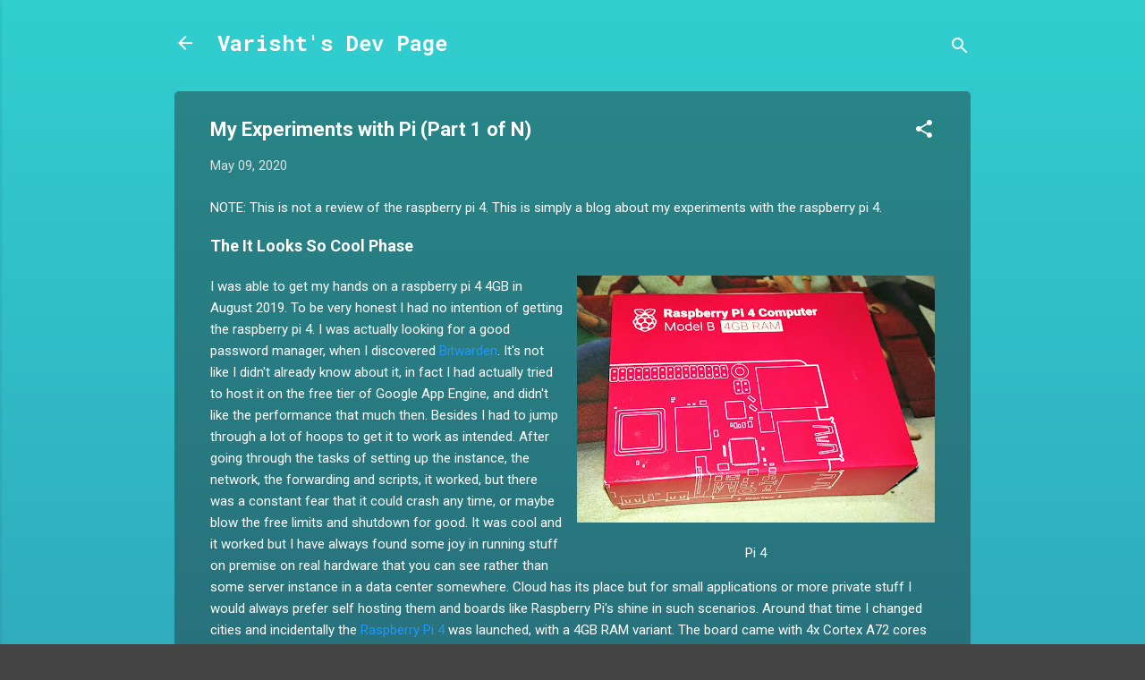

--- FILE ---
content_type: text/css; charset=utf-8
request_url: https://cdnjs.cloudflare.com/ajax/libs/SyntaxHighlighter/3.0.83/styles/shCoreDjango.min.css
body_size: 427
content:
.syntaxhighlighter a,.syntaxhighlighter div,.syntaxhighlighter code,.syntaxhighlighter table,.syntaxhighlighter table td,.syntaxhighlighter table tr,.syntaxhighlighter table tbody,.syntaxhighlighter table thead,.syntaxhighlighter table caption,.syntaxhighlighter textarea{-moz-border-radius:0!important;-webkit-border-radius:0!important;background:none!important;border:0!important;bottom:auto!important;float:none!important;height:auto!important;left:auto!important;line-height:1.1em!important;margin:0!important;outline:0!important;overflow:visible!important;padding:0!important;position:static!important;right:auto!important;text-align:left!important;top:auto!important;vertical-align:baseline!important;width:auto!important;box-sizing:content-box!important;font-family:Consolas,"Bitstream Vera Sans Mono","Courier New",Courier,monospace!important;font-weight:400!important;font-style:normal!important;font-size:1em!important;min-height:inherit!important;min-height:auto!important}.syntaxhighlighter{width:100%!important;margin:1em 0!important;position:relative!important;overflow:auto!important;font-size:1em!important}.syntaxhighlighter.source{overflow:hidden!important}.syntaxhighlighter .bold{font-weight:700!important}.syntaxhighlighter .italic{font-style:italic!important}.syntaxhighlighter .line{white-space:pre!important}.syntaxhighlighter table{width:100%!important}.syntaxhighlighter table caption{text-align:left!important;padding:.5em 0 .5em 1em!important}.syntaxhighlighter table td.code{width:100%!important}.syntaxhighlighter table td.code .container{position:relative!important}.syntaxhighlighter table td.code .container textarea{box-sizing:border-box!important;position:absolute!important;left:0!important;top:0!important;width:100%!important;height:100%!important;border:0!important;background:#fff!important;padding-left:1em!important;overflow:hidden!important;white-space:pre!important}.syntaxhighlighter table td.gutter .line{text-align:right!important;padding:0 .5em 0 1em!important}.syntaxhighlighter table td.code .line{padding:0 1em!important}.syntaxhighlighter.nogutter td.code .container textarea,.syntaxhighlighter.nogutter td.code .line{padding-left:0!important}.syntaxhighlighter.show{display:block!important}.syntaxhighlighter.collapsed table{display:none!important}.syntaxhighlighter.collapsed .toolbar{padding:.1em .8em 0!important;font-size:1em!important;position:static!important;width:auto!important;height:auto!important}.syntaxhighlighter.collapsed .toolbar span{display:inline!important;margin-right:1em!important}.syntaxhighlighter.collapsed .toolbar span a{padding:0!important;display:none!important}.syntaxhighlighter.collapsed .toolbar span a.expandSource{display:inline!important}.syntaxhighlighter .toolbar{position:absolute!important;right:1px!important;top:1px!important;width:11px!important;height:11px!important;font-size:10px!important;z-index:10!important}.syntaxhighlighter .toolbar span.title{display:inline!important}.syntaxhighlighter .toolbar a{display:block!important;text-align:center!important;text-decoration:none!important;padding-top:1px!important}.syntaxhighlighter .toolbar a.expandSource{display:none!important}.syntaxhighlighter.ie{font-size:.9em!important;padding:1px 0!important}.syntaxhighlighter.ie .toolbar{line-height:8px!important}.syntaxhighlighter.ie .toolbar a{padding-top:0!important}.syntaxhighlighter.printing .line.alt1 .content,.syntaxhighlighter.printing .line.alt2 .content,.syntaxhighlighter.printing .line.highlighted .number,.syntaxhighlighter.printing .line.highlighted.alt1 .content,.syntaxhighlighter.printing .line.highlighted.alt2 .content{background:none!important}.syntaxhighlighter.printing .line .number{color:#bbb!important}.syntaxhighlighter.printing .line .content{color:#000!important}.syntaxhighlighter.printing .toolbar{display:none!important}.syntaxhighlighter.printing a{text-decoration:none!important}.syntaxhighlighter.printing .plain,.syntaxhighlighter.printing .plain a{color:#000!important}.syntaxhighlighter.printing .comments,.syntaxhighlighter.printing .comments a{color:#008200!important}.syntaxhighlighter.printing .string,.syntaxhighlighter.printing .string a{color:#00f!important}.syntaxhighlighter.printing .keyword{color:#069!important;font-weight:700!important}.syntaxhighlighter.printing .preprocessor{color:gray!important}.syntaxhighlighter.printing .variable{color:#a70!important}.syntaxhighlighter.printing .value{color:#090!important}.syntaxhighlighter.printing .functions{color:#ff1493!important}.syntaxhighlighter.printing .constants{color:#06c!important}.syntaxhighlighter.printing .script{font-weight:700!important}.syntaxhighlighter.printing .color1,.syntaxhighlighter.printing .color1 a{color:gray!important}.syntaxhighlighter.printing .color2,.syntaxhighlighter.printing .color2 a{color:#ff1493!important}.syntaxhighlighter.printing .color3,.syntaxhighlighter.printing .color3 a{color:red!important}.syntaxhighlighter.printing .break,.syntaxhighlighter.printing .break a{color:#000!important}.syntaxhighlighter{background-color:#0a2b1d!important}.syntaxhighlighter .line.alt1{background-color:#0a2b1d!important}.syntaxhighlighter .line.alt2{background-color:#0a2b1d!important}.syntaxhighlighter .line.highlighted.alt1,.syntaxhighlighter .line.highlighted.alt2{background-color:#233729!important}.syntaxhighlighter .line.highlighted.number{color:#fff!important}.syntaxhighlighter table caption{color:#f8f8f8!important}.syntaxhighlighter .gutter{color:#497958!important}.syntaxhighlighter .gutter .line{border-right:3px solid #41a83e!important}.syntaxhighlighter .gutter .line.highlighted{background-color:#41a83e!important;color:#0a2b1d!important}.syntaxhighlighter.printing .line .content{border:0!important}.syntaxhighlighter.collapsed{overflow:visible!important}.syntaxhighlighter.collapsed .toolbar{color:#96dd3b!important;background:#000!important;border:1px solid #41a83e!important}.syntaxhighlighter.collapsed .toolbar a{color:#96dd3b!important}.syntaxhighlighter.collapsed .toolbar a:hover{color:#fff!important}.syntaxhighlighter .toolbar{color:#fff!important;background:#41a83e!important;border:0!important}.syntaxhighlighter .toolbar a{color:#fff!important}.syntaxhighlighter .toolbar a:hover{color:#ffe862!important}.syntaxhighlighter .plain,.syntaxhighlighter .plain a{color:#f8f8f8!important}.syntaxhighlighter .comments,.syntaxhighlighter .comments a{color:#336442!important}.syntaxhighlighter .string,.syntaxhighlighter .string a{color:#9df39f!important}.syntaxhighlighter .keyword{color:#96dd3b!important}.syntaxhighlighter .preprocessor{color:#91bb9e!important}.syntaxhighlighter .variable{color:#ffaa3e!important}.syntaxhighlighter .value{color:#f7e741!important}.syntaxhighlighter .functions{color:#ffaa3e!important}.syntaxhighlighter .constants{color:#e0e8ff!important}.syntaxhighlighter .script{font-weight:700!important;color:#96dd3b!important;background-color:none!important}.syntaxhighlighter .color1,.syntaxhighlighter .color1 a{color:#eb939a!important}.syntaxhighlighter .color2,.syntaxhighlighter .color2 a{color:#91bb9e!important}.syntaxhighlighter .color3,.syntaxhighlighter .color3 a{color:#edef7d!important}.syntaxhighlighter .comments{font-style:italic!important}.syntaxhighlighter .keyword{font-weight:700!important}